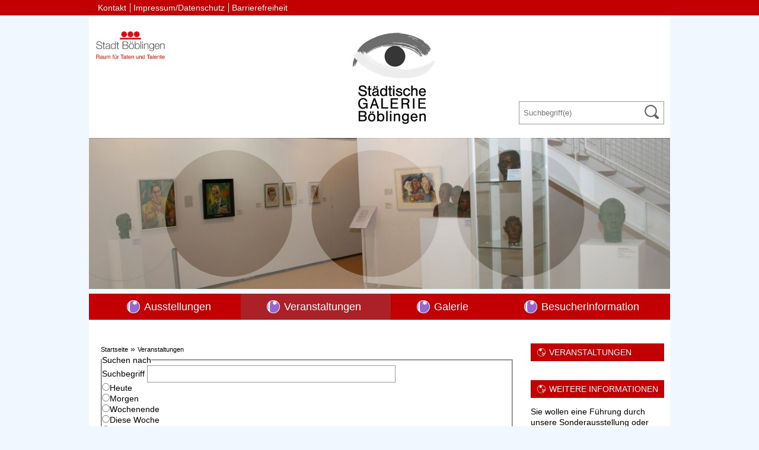

--- FILE ---
content_type: text/html;charset=UTF-8
request_url: https://staedtischegalerie.boeblingen.de/site/Boeblingen-Staedt-Galerie/node/12497887/zmdetail_523242004753/ArtAperitif.html?zm.sid=zmwo3np3gn43&nodeID=523242004753
body_size: 7845
content:
<!DOCTYPE HTML>
<html lang="de" dir="ltr">
<head>
<meta charset="UTF-8">
<meta name="viewport" content="width=device-width, initial-scale=1.0, user-scalable=no, minimum-scale=1.0">
<meta name="generator" content="dvv-Mastertemplates 24.2.0.1-RELEASE">
<meta name="og:title" content="Veranstaltungen">
<meta name="og:type" content="website">
<meta name="og:locale" content="de">
<meta name="og:url" content="https://staedtischegalerie.boeblingen.de/start/veranstaltungen.html">
<meta name="robots" content="index, follow, noarchive, noimageindex">
<title>Veranstaltungen</title>
<link rel="shortcut icon" href="/site/Boeblingen-Staedt-Galerie/resourceCached/24.2.0/img/favicon.ico">
<link href="/common/js/jQuery/jquery-ui-themes/1.13.2/base/jquery-ui.min.css" rel="stylesheet" type="text/css">
<link href="/site/Boeblingen-Staedt-Galerie/resourceCached/24.2.0/css/master.css" rel="stylesheet" type="text/css">
<link href="/site/Boeblingen-Staedt-Galerie/resourceCached/24.2.0/css/custom.css" rel="stylesheet" type="text/css">
<link href="/site/Boeblingen-Staedt-Galerie/resourceCached/24.2.0/css/BKmuseum.css" rel="stylesheet" type="text/css">
<link href="/site/Boeblingen-Staedt-Galerie/resourceCached/24.2.0/css/zm-custom.css" rel="stylesheet" type="text/css">
<link href="/common/js/calendar/calendar-dvv.css" rel="stylesheet" type="text/css">
<script language="JavaScript" type="text/javascript">
	serverTime = new Date(1768726965942);
</script>
<link href='https://fonts.googleapis.com/css?family=Roboto+Condensed' rel='stylesheet' type='text/css'>
<link href='https://fonts.googleapis.com/css?family=Roboto:400,500italic' rel='stylesheet' type='text/css'>
<script src="/common/js/jQuery/3.6.4/jquery.min.js"></script>
<script src="/common/js/jQuery/jquery-ui/1.13.2_k1/jquery-ui.min.js"></script>
<script src="/common/js/jQuery/jquery-ui/1.13.2_k1/i18n/jquery.ui.datepicker-de.js"></script>
<script src="/site/Boeblingen-Staedt-Galerie/data/12497887/script/calJQ.js"></script>
<script src="/common/js/calendar/calendar_stripped.js"></script>
<script src="/common/js/calendar/lang/calendar-de.js"></script>
<script src="/site/Boeblingen-Staedt-Galerie/data/12497887/script/cal.js"></script>
<script src="/common/js/calendar/calendar-setup_stripped.js"></script>
<script src="/site/Boeblingen-Staedt-Galerie/resourceCached/24.2.0/mergedScript_de.js"></script>
<script src="/site/Boeblingen-Staedt-Galerie/resourceCached/24.2.0/js/app.js"></script>
<script src="/site/Boeblingen-Staedt-Galerie/resourceCached/24.2.0/js/jquery.flexnav.js"></script>
<script defer src="/site/Boeblingen-Staedt-Galerie/resourceCached/24.2.0/search-autocomplete/autocomplete.js"></script>
<script>
jQuery.noConflict();
function replMail(href)
{
  if (typeof href == "undefined") {return "";}
  var atSign = "[klammerAffe]";
  href = href.replace(atSign, "@");
  return href;
}
jQuery(document).ready(function(){
  jQuery("a.mailLink,a.email").each(function(){
    var a = jQuery(this);
    a.attr({href:replMail(a.attr('href'))});
    a.html(replMail(a.html()));
  });
});
jQuery(function () {
    jQuery('.pbsearch-autocomplete').pbsearch_autocomplete({
        url: '/site/Boeblingen-Staedt-Galerie/search-autocomplete/12497887/index.html',
        delay: 300,
        maxTerms: 5,
        minLength: 3,
        rows: 20,
        avoidParallelRequests: true
    });
});
 function  resetzeitaum(){
document.getElementById("zeitraum1").checked = false;
document.getElementById("zeitraum2").checked = false;
document.getElementById("zeitraum3").checked = false;
document.getElementById("zeitraum4").checked = false;
document.getElementById("zeitraum5").checked = false;
document.getElementById("zeitraum6").checked = false;
document.getElementById("zeitraum7").checked = false;}
// - - - - - - - - - - - - - - - - - - - - - - - - - - - - - - - - - - - - - -
function strToDate(dateStr, format)
{
  if (dateStr == null) {return Number.NaN;}
  var reg1, reg2, data, timeStr, mm, dd, yy, parts, hh = 0, mn = 0, ss = 0, timeData, dt;
  data = dateStr.split(/ /);
  dateStr = data[0];
  timeStr = data[1];
  dateStr = dateStr.replace(/\//g, ".");
  if (dateStr.indexOf("-") == 4)
  { // must be ISO-Format
    dateStr = dateStr.replace(/-/g, ".");
    format = "YMD";
  }
  if (format == null)
  {
    format = "DMY";
  }
  format = format.toUpperCase();
  if (format.length != 3) { format = "DMY"; }
  if ( (format.indexOf("M") == -1) || (format.indexOf("D") == -1) || (format.indexOf("Y") == -1) ) { format = "DMY"; }
  if (format.substring(0, 1) == "Y")
  { // If the year is first
    reg1 = /^\d{2}(\-|\/|\.)\d{1,2}\1\d{1,2}$/;
    reg2 = /^\d{4}(\-|\/|\.)\d{1,2}\1\d{1,2}$/;
  }
  else if (format.substring(1, 2) == "Y")
  { // If the year is second
    reg1 = /^\d{1,2}(\-|\/|\.)\d{2}\1\d{1,2}$/;
    reg2 = /^\d{1,2}(\-|\/|\.)\d{4}\1\d{1,2}$/;
  }
  else
  { // The year must be third
    reg1 = /^\d{1,2}(\-|\/|\.)\d{1,2}\1\d{2}$/;
    reg2 = /^\d{1,2}(\-|\/|\.)\d{1,2}\1\d{4}$/;
  }
  // If it doesn't conform to the right format (with either a 2 digit year or 4 digit year), fail
  if ( (!reg1.test(dateStr)) && (!reg2.test(dateStr)) ) { return Number.NaN; }
  parts = dateStr.split(RegExp.$1); // Split into 3 parts based on what the divider was
  // Check to see if the 3 parts end up making a valid date
  if (format.substring(0, 1) == "M") { mm = parts[0]; } else if (format.substring(1, 2) == "M") { mm = parts[1]; } else { mm = parts[2]; }
  if (format.substring(0, 1) == "D") { dd = parts[0]; } else if (format.substring(1, 2) == "D") { dd = parts[1]; } else { dd = parts[2]; }
  if (format.substring(0, 1) == "Y") { yy = parts[0]; } else if (format.substring(1, 2) == "Y") { yy = parts[1]; } else { yy = parts[2]; }
  if (parseFloat(yy) <= 50) { yy = (parseFloat(yy) + 2000).toString(); }
  if (parseFloat(yy) <= 99) { yy = (parseFloat(yy) + 1900).toString(); }
  if (timeStr)
  {
    timeStr += ":0:0:0";
    timeData = timeStr.split(/:/);
    hh = timeData[0];
    mn = timeData[1];
    ss = timeData[2];
  }
  dt = new Date(parseFloat(yy), parseFloat(mm)-1, parseFloat(dd), parseFloat(hh), parseFloat(mn), parseFloat(ss), 0);
  if (parseFloat(dd) != dt.getDate()) { return Number.NaN; }
  if (parseFloat(mm)-1 != dt.getMonth()) { return Number.NaN; }
  return dt;
}
// - - - - - - - - - - - - - - - - - - - - - - - - - - - - - - - - - - - - - -
// Wandelt Datums-Zeichenkette in einen Long-Wert
function dateStringToLong(dateTimeStr, format)
{
  var d = strToDate(dateTimeStr, format);
  if (isNaN(d))
  {
    return 0;
  }
  return d.getTime();
}

// - - - - - - - - - - - - - - - - - - - - - - - - - - - - - - - - - - - - - -
// Wandelt Long-Wert in eine Datums-Zeichenkette
function longToDateString(longDate)
{
  var d,dd,mm,yy;
  d = new Date(Number(longDate));
  dd = ""+d.getDate();
  mm = ""+(d.getMonth()+1);
  yy = ""+d.getYear();
  if (dd.length < 2) {dd = "0" + (dd);}
  if (mm.length < 2) {mm = "0" + (mm);}
  if (parseFloat(yy) <=  50) { yy = (parseFloat(yy) + 2000).toString(); }
  if (parseFloat(yy) <= 150) { yy = (parseFloat(yy) + 1900).toString(); }

  return dd + "." + mm + "." + yy;
}
// - - - - - - - - - - - - - - - - - - - - - - - - - - - - - - - - - - - - - -
// Wandelt Long-Wert in eine Datums-Zeit-Zeichenkette
function longToDateTimeString(longDate)
{
  var d,dd,mm,yy,hh,nn;
  d = new Date(Number(longDate));
  dd = ""+d.getDate();
  mm = ""+(d.getMonth()+1);
  yy = ""+d.getYear();
  hh = ""+d.getHours();
  nn = ""+d.getMinutes();
  if (dd.length < 2) {dd = "0" + (dd);}
  if (mm.length < 2) {mm = "0" + (mm);}
  if (hh.length < 2) {hh = "0" + (hh);}
  if (nn.length < 2) {nn = "0" + (nn);}
  if (parseFloat(yy) <=  50) { yy = (parseFloat(yy) + 2000).toString(); }
  if (parseFloat(yy) <= 150) { yy = (parseFloat(yy) + 1900).toString(); }

  return dd + "." + mm + "." + yy + " " + hh + ":" + nn;
}
function optimizedDate(dateStr, twoDigits, keepEmpty)
{ // Eingabeformat immer DMY
  // Parameter twoDigits (default: true): bestimmt, ob zweistelliger Tag/Monat im Ergebnis.
  // Parameter keepEmpty (default: true): bestimmt, ob leere Felder leer bleiben. false setzt ggf. Tagesdatum.
  if (typeof twoDigits == "undefined") {twoDigits = true;}
  if (typeof keepEmpty == "undefined") {keepEmpty = true;}

  if ((dateStr == "") && (keepEmpty)) { return ""; }
  var d = new Date();
  var reg = /(\W)/
  reg.test(dateStr);
  var separator = (RegExp.$1 == "") ? "." : RegExp.$1;
  var parts = dateStr.split(separator);
  if (isNaN(parts[0]) || parts[0] == "")
  {
    parts[0] = d.getDate();
  }
  if (parts[0] > 31)
  {
    parts[0] = 31;
  }
  if (parts[0] < 1)
  {
    parts[0] = 1;
  }
  if (isNaN(parts[1]))
  {
    parts[1] = d.getMonth() + 1;
  }
  if (parts[1] > 12)
  {
    parts[1] = 12;
  }
  if (parts[1] < 1)
  {
    parts[1] = 1;
  }
  if (isNaN(parts[2]))
  {
    parts[2] = d.getYear();
  }
  if (parts[2] < 1)
  {
    parts[2] = d.getYear();
  }
  var dd = ""+parts[0];
  var mm = ""+parts[1];
  var yy = ""+parts[2];
  if (twoDigits)
  {
    if (dd.length < 2) {dd = "0" + (dd);}
    if (mm.length < 2) {mm = "0" + (mm);}
  }
  if (parseFloat(yy) <=  50) { yy = (parseFloat(yy) + 2000).toString(); }
  if (parseFloat(yy) <= 150) { yy = (parseFloat(yy) + 1900).toString(); }

  return dd + "." + mm + "." + yy;
}
function isValidNumber(number)
{
  var numStr = number.replace(/[.]/g,"");  // Eliminieren der deutschen Tausender-Punkte
  var reFloatF1 = /(^-?\d\d*\,\d*$)|(^-?\d\d*$)|(^-?\,\d\d*$)/;
  return (reFloatF1.test (numStr));
}
function reportFailedPlausi(field, message)
{
  try
  {
    field.focus();
  }
  catch (e) {}
  alert(message);
  return false;
}
function isValidDate(dateStr, format)
{
  return ! isNaN(strToDate(dateStr, format));
}
function optimizeDate(obj, twoDigits, keepEmpty)
{
  obj.value = optimizedDate(obj.value, twoDigits, keepEmpty);
}
function checkNumberField(field, message, keepEmpty, minValue, maxValue)
{
  if (typeof field == "undefined")
  {
      alert("Script-Fehler:\nUnbekanntes Feld als Parameter angegeben.\n\nDer Plausi-Text wäre gewesen:\n" + message);
    return false;
  }

  var numStr = field.value;
  var checkResult = false;
  if (isValidNumber(numStr))
  {
    checkResult = true;
  }
  if (typeof keepEmpty == "undefined") {keepEmpty = true;}
  if ((numStr == "") && (keepEmpty)) { return true; }

  if (typeof minValue != "undefined")
  {
    if (numStr < minValue)
    {
      if (typeof maxValue != "undefined")
      {
        if (minValue == maxValue)
        {
          message = "Der Wert muss "+ minValue +" sein.";
        }
        else
        {
            message = "Der Wert muss mindestens " + minValue + " und höchstens " + maxValue + " sein.";
        }
      }
      else
      {
        message = "Der Wert muss mindestens "+ minValue +" sein.";
      }
      checkResult = false;
    }
  }
  if (checkResult && typeof maxValue != "undefined")
  {
    if (numStr > maxValue)
    {
      if (typeof minValue != "undefined")
      {
        if (minValue == maxValue)
        {
          message = "Der Wert muss "+ minValue +" sein.";
        }
        else
        {
            message = "Der Wert muss mindestens " + minValue + " und höchstens " + maxValue + " sein.";
        }
      }
      else
      {
          message = "Der Wert darf höchstens " + maxValue + " sein.";
      }
      checkResult = false;
    }
  }


  if (checkResult)
  {
    return true;
  }

  field.focus();
  alert(message);
  return false;
}
function checkStringField(field, message)
{
  if (typeof field == "undefined")
  {
      alert("Script-Fehler:\nUnbekanntes Feld als Parameter angegeben.\n\nDer Plausi-Text wäre gewesen:\n" + message);
    return false;
  }

  var fieldStr = field.value;
  if (fieldStr != "")
  {
    return true;
  }
  return reportFailedPlausi(field, message);
}
function checkDateField(field, message, keepEmpty)
{
  if (typeof field == "undefined")
  {
      alert("Script-Fehler:\nUnbekanntes Feld als Parameter angegeben.\n\nDer Plausi-Text wäre gewesen:\n" + message);
    return false;
  }

  if (isValidDate(field.value))
  {
    return true;
  }
  if (typeof keepEmpty == "undefined") {keepEmpty = true;}
  var dateStr = field.value;
  if ((dateStr === "") && (keepEmpty)) { return true; }

  return reportFailedPlausi(field, message);
}

function DateSelected(date_from, date_to){
 var von=  optimizedDate(date_from, true, true);
 var bis=  optimizedDate(date_to, true, true);
document.getElementById("xvon").value=von;
document.getElementById("xbis").value=bis;
}
jQuery(function(){ var dates = jQuery( '#xvon, #xbis').datepicker({ regional: ['de'],      altFormat: 'dd.mm.yy' ,   dateFormat: 'dd.mm.yy' ,   autoSize: true ,  defaultDate: '+1d'  , changeMonth: true,  changeYear: true, yearRange: '-1:+5'  ,    onSelect: function( selectedDate ) { 				var option = this.id == 'xvon' ? 'minDate' : 'maxDate', 					instance = jQuery( this ).data( 'datepicker' ), 					date = jQuery.datepicker.parseDate( 						instance.settings.dateFormat || 						jQuery.datepicker._defaults.dateFormat, 						selectedDate, instance.settings ); 				dates.not( this ).datepicker( 'option', option, date ); 			}  });});
</script>
</head>
<body id="node12497887" class="knot_12497887 zmview body_node">
	<div class="page_margins">
		<div class="page">
			<header id="header">
                <div class="ym-wrapper">
					<!-- top-custom.vm start -->
<div id="topnav-bar" class="wide">
	<div class="ym-g100 centrifier">
		<nav id="topnav">
			<ul class="ym-skiplinks">
				<li><a class="ym-skip" href="#navigation">Gehe zum Navigationsbereich</a></li>
				<li><a class="ym-skip" href="#content">Gehe zum Inhalt</a></li>
			</ul>
			<ul class="Links">
				<li>
					<a href="/site/Boeblingen-Staedt-Galerie/node/12498279/index.html">Kontakt</a>
				</li>
				<li>
					<a href="/site/Boeblingen-Staedt-Galerie/node/12509497/index.html">Impressum/Datenschutz</a>
				</li>
				<li>
					<a href="/site/Boeblingen-Staedt-Galerie/node/17362021/index.html">Barrierefreiheit</a>
				</li>
				<li>

				</li>
                            </ul>

		</nav>
	</div>
</div>
<div  id="mitte-bar" class="narrow">
	<div class="ym-g100 centrifier">
		<div class="logo ym-gl">
			<a href="http://www.boeblingen.de" class="logoBB"><img src="/site/Boeblingen-Staedt-Galerie/resourceCached/24.2.0/img/Logo.gif" alt="Stadt B&ouml;blingen"></a>
			<a href="/start.html" class="logoLink"><img src="/site/Boeblingen-Staedt-Galerie/resourceCached/24.2.0/img/logoSG.jpg" alt="Startseite"></a>
		</div>
		<div class="rechts ym-gr">
			<div class="sprachen">
				<a aria-current="page" class="current" href="/start/veranstaltungen.html"><img alt="Deutsch" class="lang" src="/site/Boeblingen-Staedt-Galerie/resourceCached/24.2.0/img/flaggen/de.png"></a>
		    </div>
			<div class="suche">




             <div id="quicksearch" class="quicksearchdiv">
        <form action="/site/Boeblingen-Staedt-Galerie/search/12497557/index.html" class="quicksearch noprint"
          role="search" method="GET">


                <input type="hidden" name="quicksearch" value="true">
        <label for="qs_query">Suchbegriff</label>
        <span class="nowrap">
            <input name="query" id="qs_query" class="quicksearchtext pbsearch-autocomplete"
                                   placeholder="Suchbegriff(e)" type="search"
>
            <input class="quicksearchimg" type="image" src="/site/Boeblingen-Staedt-Galerie/resourceCached/24.2.0/img/links/button-search.png"
                   alt="OK">
        </span>
    </form>
</div>
			</div>
		</div>
	</div>
</div>
  	<div id="top-slot" class="narrow">
		<div class="ym-g100 centrifier">
			<a id="anker12509485"></a><div class="composedcontent-boeblingen-standardseite block_12509485" id="cc_12509485"><figure class="basecontent-image image" id="anker12509486"><div class='image-inner' id='img_12509486'><img alt="" src="/site/Boeblingen-Staedt-Galerie/get/params_E-455162810/12509486/galerie3-schmal.jpg"></div></figure>
</div>
			<div id="home-schatten">
				<img src="/site/Boeblingen-Staedt-Galerie/resourceCached/24.2.0/img/header_home.png" alt="">
			</div>
			<div id="detail-schatten">
				<img src="/site/Boeblingen-Staedt-Galerie/resourceCached/24.2.0/img/header_detail.png" alt="">
			</div>
		</div>
  	</div>
<div  id="untennav-bar" class="narrow">
	<nav id="nav" class="ym-gr">
		<a id="navigation"></a>
		<div class="hauptnavi desktop">
			<ul class="ym-vlist nav_12497557 ebene1">
 <li class="nav_12497567 ebene1 hasChild child_1"><a href="/start/ausstellungen.html">Ausstellungen</a></li>
 <li class="nav_12497887 ebene1 current child_2"><a aria-current="page" class="active" href="/start/veranstaltungen.html">Veranstaltungen</a></li>
 <li class="nav_12498019 ebene1 hasChild child_3"><a href="/start/galerie.html">Galerie</a></li>
 <li class="nav_12498175 ebene1 hasChild child_4"><a href="/start/besucherinformation.html">Besucherinformation</a></li>
</ul>
		</div>
		<div class="hauptnavi mobil">
			<div class="flyerNav">
				<a href="#" class="menu-button">Navigation</a>
				<ul class="flexnav nav_12497557 ebene1">
 <li class="nav_12497567 ebene1 hasChild child_1"><a href="/start/ausstellungen.html">Ausstellungen</a>
  <ul class="nav_12497567 ebene2">
   <li class="nav_12497621 ebene2 hasChild child_1"><a href="/start/ausstellungen/Daueraustellung.html">Dauerausstellung</a>
    <ul class="nav_12497621 ebene3">
     <li class="nav_23748381 ebene3 child_1"><a href="/start/ausstellungen/neuzugaenge.html">Neuzugänge</a></li>
    </ul></li>
   <li class="nav_12497594 ebene2 child_2"><a href="/start/ausstellungen/wechselausstellung.html">Wechselausstellung</a></li>
   <li class="nav_21247304 ebene2 hasChild child_3"><a href="/start/ausstellungen/street+art_+kunst+am+_strassenrand_.html">Street Art: Kunst am "Straßenrand"</a>
    <ul class="nav_21247304 ebene3">
     <li class="nav_21247330 ebene3 child_2"><a href="/start/ausstellungen/art-o-mat+bb.html">ART-O-MAT BB</a></li>
     <li class="nav_21247363 ebene3 child_2"><a href="/start/ausstellungen/street+art-gallery+_walls+of+fame_.html">Street Art-Gallery "Walls of Fame"</a></li>
    </ul></li>
   <li class="nav_21565423 ebene2 child_4"><a href="/start/ausstellungen/archivausstellung+no_+2.html">Archivausstellung No. 2</a></li>
   <li class="nav_12497832 ebene2 child_5"><a href="/start/ausstellungen/ausstellungsarchiv.html">Ausstellungsarchiv</a></li>
   <li class="nav_20610662 ebene2 child_6"><a href="/start/ausstellungen/publikationen_ausstellungskataloge.html">Publikationen/Ausstellungskataloge</a></li>
   <li class="nav_12497860 ebene2 child_7"><a href="/start/ausstellungen/land+kauft+werk+an.html">Land kauft Werk an</a></li>
   <li class="nav_12497788 ebene2 child_8"><a href="/start/ausstellungen/kunst+im+oeffentlichen+raum.html">Kunst im öffentlichen Raum</a></li>
   <li class="nav_12497673 ebene2 child_9"><a href="/start/ausstellungen/villa+steisslinger.html">Villa Steisslinger</a></li>
  </ul></li>
 <li class="nav_12497887 ebene1 current child_2"><a aria-current="page" class="active" href="/start/veranstaltungen.html">Veranstaltungen</a></li>
 <li class="nav_12498019 ebene1 hasChild child_3"><a href="/start/galerie.html">Galerie</a>
  <ul class="nav_12498019 ebene2">
   <li class="nav_12498045 ebene2 child_10"><a href="/start/galerie/galeriearbeit.html">Galeriearbeit</a></li>
   <li class="nav_12498071 ebene2 child_2"><a href="/start/galerie/architektur.html">Architektur</a></li>
   <li class="nav_12498097 ebene2 child_3"><a href="/start/galerie/sammlungsprofil.html">Sammlungsprofil</a></li>
   <li class="nav_12498149 ebene2 child_4"><a href="/start/galerie/freunde+und+foerderer.html">Freunde und Förderer</a></li>
   <li class="nav_17927169 ebene2 child_5"><a href="/start/galerie/kunst+in+kuerze.html">Kunst in Kürze</a></li>
  </ul></li>
 <li class="nav_12498175 ebene1 hasChild child_4"><a href="/start/besucherinformation.html">Besucherinformation</a>
  <ul class="nav_12498175 ebene2">
   <li class="nav_12498201 ebene2 child_6"><a href="/start/besucherinformation/oeffnungszeiten.html">Öffnungszeiten</a></li>
   <li class="nav_12498227 ebene2 child_2"><a href="/start/besucherinformation/eintrittspreise.html">Eintrittspreise</a></li>
   <li class="nav_12498253 ebene2 child_3"><a href="/start/besucherinformation/anfahrt.html">Anfahrt </a></li>
   <li class="nav_13697460 ebene2 child_4"><a href="/start/besucherinformation/barrierefreiheit.html">Barrierefreiheit</a></li>
   <li class="nav_12498279 ebene2 child_5"><a href="/start/besucherinformation/kontakt.html">Kontakt</a></li>
   <li class="nav_12498305 ebene2 child_6"><a href="/start/besucherinformation/kultur+aktuell.html">Kultur aktuell</a></li>
  </ul></li>
</ul>
			 </div>
		</div>
	</nav>
</div>
<!-- top-custom.vm end -->
				</div>
            </header>
			<div id="main">
				<div id="ym-col2" class="">
					<div id="col2_content" class="clearfix">
						<!-- content-custom.vm start -->
<div class="wayhome noprint">
  <span class="wayhome">
<span class="nav_12497557"><a href="/start.html">Startseite</a></span>
 &raquo; <span class="nav_12497887 current"><a aria-current="page" class="active" href="/start/veranstaltungen.html">Veranstaltungen</a></span>
</span>
</div>
<a id="pageTop"></a>
<section id="content">

    <!-- url_module = /zusatzmodule/zmcontent.vm -->
<div class="Ver">
            <div class="nodata">
                            <!-- zusatzmodule\zmsucheint.vm -->
    <div class="zmsuchecontent">
        <form action="/site/Boeblingen-Staedt-Galerie/node/12497887/query/ArtAperitif.html" method="post" id="zmf">
            <fieldset>
                <legend>Suchen nach</legend>

                <!-- suchbegriff.vm -->
<div class="zmVolltextSuche" id="zmvs">
<label for="q" >Suchbegriff</label>
<div class="feld" style="display:inline">
<input id="q" maxlength="100" name="q" size="50" type="text">
</div><br class="zmClear">
</div>
                <!-- suchzeitraum.vm -->
<div class="zeitraum" id="zeitid">
<div class="element">
<div class="zeitraumitem">
<label for="zeitraum1"><input id="zeitraum1" name="zeitraum" onclick='DateSelected("18.01.2026","18.01.2026")' type="radio" value="TODAY">Heute</label></div>
<div class="zeitraumitem">
<label for="zeitraum2"><input id="zeitraum2" name="zeitraum" onclick='DateSelected("19.01.2026","19.01.2026")' type="radio" value="TOMORROW">Morgen</label></div>
<div class="zeitraumitem">
<label for="zeitraum3"><input id="zeitraum3" name="zeitraum" onclick='DateSelected("18.01.2026","18.01.2026")' type="radio" value="WEEKEND">Wochenende</label></div>
<div class="zeitraumitem">
<label for="zeitraum4"><input id="zeitraum4" name="zeitraum" onclick='DateSelected("18.01.2026","18.01.2026")' type="radio" value="w">Diese Woche</label></div>
<div class="zeitraumitem">
<label for="zeitraum5"><input id="zeitraum5" name="zeitraum" onclick='DateSelected("18.01.2026","01.02.2026")' type="radio" value="D$14">Zwei Wochen</label></div>
<div class="zeitraumitem">
<label for="zeitraum6"><input id="zeitraum6" name="zeitraum" onclick='DateSelected("18.01.2026","18.04.2026")' type="radio" value="M$3">Drei Monate</label></div>
<div class="zeitraumitem">
<label for="zeitraum7"><input id="zeitraum7" name="zeitraum" onclick='DateSelected("18.01.2026","18.01.2028")' type="radio" value="Y$2">Zwei Jahre</label></div>
</div>
<div class="vonbis" style="display:inline">
<div class="von">
<label for="xvon">Von</label>
<div class="feld"><input id="xvon" name="q.z.von" title="Format: TT.MM.JJJJ" type="text">
<noscript>Format: TT.MM.JJJJ
</noscript></div>
</div>
<div class="bis">
<label for="xbis">Bis</label>
<div class="feld"><input id="xbis" name="q.z.bis" title="Format: TT.MM.JJJJ" type="text">
<noscript>Format: TT.MM.JJJJ
</noscript></div>
</div>
</div><br class="zmClear">
</div>
                <!-- suchkattree.vm -->
<div class="ym-fbox-check" id="kategorieid">
<div class="feld" id="feldkategorieid">
<ul id="ulkategorieid" class="zmVkat">
<li id="kat866604" class="katlevel1 odd">
<label for="q.kat.id.866604"><input id="q.kat.id.866604" name="q.kat.id" type="checkbox" value="866604"><a class="zmelementlink" href="/site/Boeblingen-Staedt-Galerie/node/12497887/zmkat_866604/index.html" title="Suchen nach Aktivitäten">Aktivitäten</a></label></li>
<li id="kat866601" class="katlevel1 even">
<label for="q.kat.id.866601"><input id="q.kat.id.866601" name="q.kat.id" type="checkbox" value="866601"><a class="zmelementlink" href="/site/Boeblingen-Staedt-Galerie/node/12497887/zmkat_Familie/index.html" title="Suchen nach Familie">Familie</a></label><ul class="katLevel2">
<li id="kat866655" class="katlevel2 odd">
<label for="q.kat.id.866655"><input id="q.kat.id.866655" name="q.kat.id" type="checkbox" value="866655"><a class="zmelementlink" href="/site/Boeblingen-Staedt-Galerie/node/12497887/zmkat_Jugendliche/index.html" title="Suchen nach Jugendliche">Jugendliche</a></label></li>
<li id="kat428100" class="katlevel2 even">
<label for="q.kat.id.428100"><input id="q.kat.id.428100" name="q.kat.id" type="checkbox" value="428100"><a class="zmelementlink" href="/site/Boeblingen-Staedt-Galerie/node/12497887/zmkat_Kinder/index.html" title="Suchen nach Kinder">Kinder</a></label></li></ul>
</li>
<li id="kat67002" class="katlevel1 odd">
<label for="q.kat.id.67002"><input id="q.kat.id.67002" name="q.kat.id" type="checkbox" value="67002"><a class="zmelementlink" href="/site/Boeblingen-Staedt-Galerie/node/12497887/zmkat_Kultur/index.html" title="Suchen nach Kultur">Kultur</a></label><ul class="katLevel2">
<li id="kat870951" class="katlevel2 odd">
<label for="q.kat.id.870951"><input id="q.kat.id.870951" name="q.kat.id" type="checkbox" value="870951"><a class="zmelementlink" href="/site/Boeblingen-Staedt-Galerie/node/12497887/zmkat_870951/index.html" title="Suchen nach Führung/Stadtführung">Führung/Stadtführung</a></label></li>
<li id="kat67007" class="katlevel2 even">
<label for="q.kat.id.67007"><input id="q.kat.id.67007" name="q.kat.id" type="checkbox" value="67007"><a class="zmelementlink" href="/site/Boeblingen-Staedt-Galerie/node/12497887/zmkat_67007/index.html" title="Suchen nach Kunst/Ausstellung">Kunst/Ausstellung</a></label></li></ul>
</li>
<li id="kat866602" class="katlevel1 odd">
<label for="q.kat.id.866602"><input id="q.kat.id.866602" name="q.kat.id" type="checkbox" value="866602"><a class="zmelementlink" href="/site/Boeblingen-Staedt-Galerie/node/12497887/zmkat_Sonstiges/index.html" title="Suchen nach Sonstiges">Sonstiges</a></label><ul class="katLevel2">
<li id="kat914400" class="katlevel2 odd">
<label for="q.kat.id.914400"><input id="q.kat.id.914400" name="q.kat.id" type="checkbox" value="914400"><a class="zmelementlink" href="/site/Boeblingen-Staedt-Galerie/node/12497887/zmkat_Kulinarik/index.html" title="Suchen nach Kulinarik">Kulinarik</a></label></li></ul></li></ul>
</div>
</div>
                <!-- suchelement.vm -->
<div class="zmElement ym-fbox-select" id="zmelement4">
<label for="q.ort.id" >Veranstaltungsort</label>
<div class="feld">
<select id="q.ort.id" name="q.ort.id"><option SELECTED value="-1">Alle</option>
<option value="203550">Städtische Galerie Böblingen</option>
</select>
</div>
</div>
                <!-- suchelement.vm -->
<div class="zmElement ym-fbox-select" id="zmelement3">
<label for="q.vr.id" >Veranstalter</label>
<div class="feld">
<select id="q.vr.id" name="q.vr.id"><option SELECTED value="-1">Alle</option>
<option value="472793602">Stadt Böblingen, Amt für Kultur / Städtische Galerie</option>
<option value="252782251">Stadt Böblingen, Amt für Kultur / Veranstaltungen, Museen und Archiv</option>
</select>
</div>
</div>
                <!-- suchelement.vm -->
<div class="zmElement ym-fbox-select" id="zmelement1">
<label for="q.sammelbegrif.id" >Sammelbegriff</label>
<div class="feld">
<select id="q.sammelbegrif.id" name="q.sammelbegrif.id"><option SELECTED value="-1">Alle</option>
<option value="11861750">500 Jahre Bauernkrieg Böblingen</option>
</select>
</div>
</div>
                <!-- suchbutton.vm -->
<div class="zmSuchButton">
<input class="zmsuchbutton" type="submit" id="zmsb1" value="Suchen" name="zmsbtn" title="Suchen">
</div>
            </fieldset>

        </form>
    </div>
                        <!-- zusatzmodule\zmkeinedaten.vm -->
<div>
<h2>
    Keine Daten vorhanden
</h2>
</div>
<div class="zmNAV">
</div>
            <div>
            </div>
        </div>
    </div>
</section>
<footer id="contentFooter" class="noprint">
<!-- footer-custom.vm start -->
<!-- footer.vm end -->
</footer>
<!-- content-custom.vm end -->
					</div>
				</div>
				<div id="ym-col3">
					<div id="col3_content" class="clearfix">
<nav class="nav-outer">

   <h2 class="rubrikpage"><a aria-current="page" class="current" href="/site/Boeblingen-Staedt-Galerie/node/12497887/index.html">Veranstaltungen</a> </h2>
<div class="ym-vlist ym-noprint">
</div>
</nav>

													<h2 class="info">Weitere Informationen</h2>
<section id="service">
<a id="anker12497891"></a><div class="composedcontent-boeblingen-standardseite block_12497891" id="cc_12497891"><a id="anker13831058"></a>
  <div class="composedcontent-boeblingen-zeile subcolumns linearize-level-2" id="row_13831058">
    <div id="id13831059" class="ym-g100">
      <div class="subcl"><a id="anker13831059"></a>
        <div class="composedcontent-boeblingen-box boxborder block_13831059" id="cc_13831059">
          <div id="boxid13831060" class="boxChild">
            <p class="basecontent-line-break-text" id="anker13831060">Sie wollen eine Führung durch unsere Sonderausstellung oder unsere Dauerausstellung? Wir bieten für Gruppen und Schulklassen individuelle Führungen an. Bitte richten Sie Ihre Anfrage an unsere Galerieleitung. Gerne werden wir für Sie ein Angebot nach Ihren Vorstellungen ausarbeiten.<br><br>Ihre Anfrage richten Sie bitte an:<br><br>Corinna Steimel<br>Galerieleitung Städtische Galerie Böblingen<br>E-Mail: <a class="mailLink neuFensterLink" href='mailto:steimel[klammerAffe]boeblingen.de' rel="nofollow" target="_blank" title="E-Mail Steimel">steimel@boeblingen.de</a><br>Telefon: 0 70 31/6 69-16 81<br><br></p>

          </div>
        </div>
      </div>
    </div>
  </div>
</div>
</section>

											</div>
				</div>
			</div>
			<div id="footer">
				<div id="footer_content">
					<!-- bottom-custom.vm start -->
<div id="bottomnav" class="narrow">
	<div id="navi-button" class="centrifier">
		<button class="navi-button">Navigation</button>
	</div>
	<div id="sitemap">
		<ul class="sList sitemap">
 <li><a href="/start/ausstellungen.html">Ausstellungen</a>
  <ul>
   <li><a href="/start/ausstellungen/Daueraustellung.html">Dauerausstellung</a></li>
   <li><a href="/start/ausstellungen/wechselausstellung.html">Wechselausstellung</a></li>
   <li><a href="/start/ausstellungen/street+art_+kunst+am+_strassenrand_.html">Street Art: Kunst am "Straßenrand"</a></li>
   <li><a href="/start/ausstellungen/archivausstellung+no_+2.html">Archivausstellung No. 2</a></li>
   <li><a href="/start/ausstellungen/ausstellungsarchiv.html">Ausstellungsarchiv</a></li>
   <li><a href="/start/ausstellungen/publikationen_ausstellungskataloge.html">Publikationen/Ausstellungskataloge</a></li>
   <li><a href="/start/ausstellungen/land+kauft+werk+an.html">Land kauft Werk an</a></li>
   <li><a href="/start/ausstellungen/kunst+im+oeffentlichen+raum.html">Kunst im öffentlichen Raum</a></li>
   <li><a href="/start/ausstellungen/villa+steisslinger.html">Villa Steisslinger</a></li>
  </ul></li>
 <li class="current"><a aria-current="page" class="active" href="/start/veranstaltungen.html">Veranstaltungen</a></li>
 <li><a href="/start/galerie.html">Galerie</a>
  <ul>
   <li><a href="/start/galerie/galeriearbeit.html">Galeriearbeit</a></li>
   <li><a href="/start/galerie/architektur.html">Architektur</a></li>
   <li><a href="/start/galerie/sammlungsprofil.html">Sammlungsprofil</a></li>
   <li><a href="/start/galerie/freunde+und+foerderer.html">Freunde und Förderer</a></li>
   <li><a href="/start/galerie/kunst+in+kuerze.html">Kunst in Kürze</a></li>
  </ul></li>
 <li><a href="/start/besucherinformation.html">Besucherinformation</a>
  <ul>
   <li><a href="/start/besucherinformation/oeffnungszeiten.html">Öffnungszeiten</a></li>
   <li><a href="/start/besucherinformation/eintrittspreise.html">Eintrittspreise</a></li>
   <li><a href="/start/besucherinformation/anfahrt.html">Anfahrt </a></li>
   <li><a href="/start/besucherinformation/barrierefreiheit.html">Barrierefreiheit</a></li>
   <li><a href="/start/besucherinformation/kontakt.html">Kontakt</a></li>
   <li><a href="/start/besucherinformation/kultur+aktuell.html">Kultur aktuell</a></li>
  </ul></li>
</ul>
	</div>
</div>
<div id="bottomnav-unten" class="narrow">
	<div class="ym-g100 centrifier">
		<div class="Links left">
			<div class="copyright">
				&copy; Stadt B&ouml;blingen
			</div>
		</div>
		<ul class="Links right">
			<li>
				<a href="/site/Boeblingen-Staedt-Galerie/node/12498279/index.html">Kontakt</a>
			</li>
			<li>
				<a href="/site/Boeblingen-Staedt-Galerie/node/12509497/index.html">Impressum/Datenschutz</a>
			</li>
					</ul>
	</div>
</div>
<!-- bottom.vm end -->
				</div>
			</div>
		</div>
	</div>
<script src="/site/Boeblingen-Staedt-Galerie/data/12497887/tracking/tracking.js"></script>
<script async defer src="https://statistik.komm.one/matomo/piwik.js"></script>
<noscript><img alt="" src="https://statistik.komm.one/matomo/piwik.php?idsite=59&amp;action_name=Veranstaltungen%2012497887"></noscript>
</body>
</html>
<!--
  copyright Komm.ONE
  node       12497557/12497887 Veranstaltungen
  locale     de Deutsch
  server     aipcms7_i1rrzscms22p-n1
  duration   90 ms
-->


--- FILE ---
content_type: text/css;charset=UTF-8
request_url: https://staedtischegalerie.boeblingen.de/site/Boeblingen-Staedt-Galerie/resourceCached/24.2.0/css/BKmuseum.css
body_size: 575
content:
body #header #topnav-bar .Links li:nth-child(3){border-right:none}body #header #mitte-bar .logo{max-width:75%}body #header #mitte-bar .logo .logoBB{float:left;margin-left:10px}body #header #mitte-bar .logo .logoBB img{max-width:120px}body #header #mitte-bar .logo .logoLink{float:right;width:40%;text-align:left}body #header #mitte-bar .logo .logoLink img{display:inline-block}body #header #mitte-bar .rechts{bottom:7px}body #header #top-slot{padding-top:1rem}body #header #top-slot #detail-schatten,body #header #top-slot #home-schatten{top:1rem}body #header #untennav-bar #nav .desktop li a{padding:1px 50px 0 73px}body #header #untennav-bar #nav .desktop li a:before{content:"\e80a";background:#96c;margin:0 6px 0 31px}body.home #ym-col2 #content h2.neuigkeiten{min-width:210px}body.home #ym-col2 #content h2.adresse{position:absolute;top:0;right:0;font-size:.9rem;color:#FFF;background:#c20003;text-transform:uppercase;line-height:100%;padding:5px 20px;min-width:150px}body.home #ym-col2 #content h2.einrichtung{top:0;position:relative}body.home #ym-col2 #content .allgemein .bx-wrapper .einrichtungen .bxSlider .composedcontent-boeblingen-box.rot a{background:#ab85d1}body.home #ym-col2 #content .neuigkeiten .composedcontent-boeblingen-zeile.adresse{width:25%;float:right;padding-left:1rem;border-left:10px solid #FFF;margin:0;clear:none}body.home #ym-col2 #content .neuigkeiten .composedcontent-boeblingen-zeile.adresse .ym-g100{border-top:25px solid #c20003}body.home #ym-col2 #content .neuigkeiten .composedcontent-boeblingen-zeile.adresse .ym-g100 .composedcontent-html-element{width:100%;float:none;padding-left:0rem;border-left:none}body.home #ym-col2 #content .neuigkeiten .composedcontent-boeblingen-zeile.adresse .ym-g100 .composedcontent-html-element .basecontent-html-editor{border:none}body.home #ym-col2 #content .neuigkeiten .composedcontent-boeblingen-zeile.adresse .ym-g100 .basecontent-table{background:#5c5c5c;padding:.4rem;margin-top:1rem;color:#FFF;border:2px solid #c20003}body.home #ym-col2 #content .neuigkeiten .composedcontent-boeblingen-zeile.adresse .ym-g100 .basecontent-table table{margin:0}body.home #ym-col2 #content .neuigkeiten .composedcontent-boeblingen-zeile.adresse .ym-g100 .basecontent-table table td{padding:4px 2px}body.home #ym-col2 #content .neuigkeiten .composedcontent-boeblingen-zeile.adresse .ym-g100 .basecontent-table .even{background:0 0}body.home #ym-col2 #content .basecontent-dvv-zm-vk{padding-top:1rem}body.home #ym-col2 #content .basecontent-dvv-zm-vk .location{display:block}body.home #ym-col2 #content .basecontent-dvv-zm-vk .location .cityline,body.home #ym-col2 #content .basecontent-dvv-zm-vk .location .fax,body.home #ym-col2 #content .basecontent-dvv-zm-vk .location .mail,body.home #ym-col2 #content .basecontent-dvv-zm-vk .location .street-address,body.home #ym-col2 #content .basecontent-dvv-zm-vk .location .tel,body.home #ym-col2 #content .basecontent-dvv-zm-vk .location h4{display:none}body.home #ym-col2 #content .basecontent-dvv-zm-vk .location .organization{padding:0 1rem}body.home #ym-col2 #content .basecontent-dvv-zm-vk .item .summary,body.home #ym-col2 #content .basecontent-dvv-zm-vk .item .titel a,body.home #ym-col2 #content .basecontent-dvv-zm-vk .item .zmOrt{padding-right:.5rem;padding-left:.5rem}body.home #ym-col2 #content .allgemein .unten .ym-g100 .composedcontent-boeblingen-box>div{width:20%;padding:1rem;float:left;min-width:70px;position:relative}body.home #ym-col2 #content .allgemein .unten .untenIcons .stadt a:before{content:"\e80b";background:#c20003}body.Veranstaltungskalender .vkRubrik{display:none!important}@media all and (max-width:920px){body.home #ym-col2 #content .neuigkeiten .composedcontent-boeblingen-zeile.adresse{width:100%;float:none;padding:5px 0 30px;border-left:none}body.home #ym-col2 #content .neuigkeiten h2.adresse{top:340px;left:0;width:20%}}@media all and (max-width:600px){body.home #ym-col2 #content .allgemein .unten .ym-g100 .composedcontent-boeblingen-box>div{padding:1rem 0}}@media all and (max-width:500px){body.home #ym-col2 #content .neuigkeiten h2.adresse{top:300px}}@media all and (max-width:430px){body #header #mitte-bar .logo .logoBB{margin:0}body #header #mitte-bar .logo .logoBB img{max-width:80px}body.home #ym-col2 #content .allgemein .unten .ym-g100 .composedcontent-boeblingen-box>div{min-width:100px}}

--- FILE ---
content_type: text/javascript;charset=UTF-8
request_url: https://staedtischegalerie.boeblingen.de/site/Boeblingen-Staedt-Galerie/resourceCached/24.2.0/js/app.js
body_size: 397
content:
jQuery(document).ready(function() {
	
	// für Flexnav
	//jQuery('.flexnav').attr('data-breakpoint', '980');
	jQuery('.flexnav').flexNav();
	
	// oder Flexnav kommt immer und wird je nach Breite über CSS ein/ausgeblendet
	//	jQuery('.flexnav').flexNav();
		
	 // mit auf Klick auf Suche wird quicksearch sichtbar.
    //jQuery("#suche").on("click", function(e) { 
    //    e.preventDefault();    //Link funktioniert nicht als Link sondern nur als Platzhalter zum Anklicken
    //    e.stopPropagation();
    //    jQuery("#quicksearch").toggle();  
    //});	
	jQuery("#navi-button .navi-button").on("click", function(e) { 
        
        jQuery("#footer #sitemap").slideToggle();  
    });
	
	jQuery('#opening').each(function() {
        

        var openings = [{
            name: 'Sonntag',
            openings: []
        }, {
            name: 'Montag',
            openings: [{
                from: 0800,
                to: 1600
            }]
        }, {
            name: 'Dienstag',
            openings: [{
                from: 0800,
                to: 1800
            }]
        }, {
            name: 'Mittwoch',
            openings: [{
                from: 0800,
                to: 1200
            }]
        }, {
            name: 'Donnerstag',
            openings: [{
                from: 0800,
                to: 1800
            }]
        }, {
            name: 'Freitag',
            openings: [{
                from: 0800,
                to: 1200
            }]
        }, {
            name: 'Samstag',
            openings: []
        }];
		
		
        if (serverTime.getDay() <= openings.length) {
            var openingToday = openings[serverTime.getDay()];
            var now = parseInt(serverTime.getHours() + '' + serverTime.getMinutes());
			var open;
			for (var i in openingToday.openings) {
                var o = openingToday.openings[i];
                if (now >= o.from && now < o.to) {
                    open = o;
                    break;
                }
			}

            if (open !== undefined) {
                var toAsString = open.to.toString();
				jQuery(this).removeClass('closed');
                jQuery(this).text('Heute geöffnet bis ' + toAsString.substr(0, 2) + ':' + toAsString.substr(2, 2)).addClass('open');
            } else {
                jQuery(this).text('Jetzt geschlossen').addClass('closed');
				jQuery(this).removeClass('open');
            }
        } else {
            jQuery(this).text('Jetzt geschlossen').addClass('closed');
			jQuery(this).removeClass('open');
        }
    });

});


--- FILE ---
content_type: text/javascript
request_url: https://staedtischegalerie.boeblingen.de/site/Boeblingen-Staedt-Galerie/data/12497887/tracking/tracking.js
body_size: -97
content:
try
{
var _paq = _paq || [];
_paq.push(['setVisitorCookieTimeout','604800']);
_paq.push(['setReferralCookieTimeout','604800']);
_paq.push(['setTrackerUrl','https://statistik.komm.one/matomo/piwik.php']);
_paq.push(['setSiteId',59]);;
_paq.push(['trackPageView']);
_paq.push(['setDocumentTitle',"Veranstaltungen 12497887"]);
_paq.push(['enableLinkTracking']);
} catch(err) {}


--- FILE ---
content_type: text/javascript
request_url: https://staedtischegalerie.boeblingen.de/site/Boeblingen-Staedt-Galerie/data/12497887/script/cal.js
body_size: 794
content:
var dvvCalendar_classes = {"-2":"holiday","-3":"special","-46":"special","-48":"special","-52":"special","0":"holiday","1":"holiday","1003":"holiday","101":"holiday","1031":"special","106":"holiday","1101":"holiday","1224":"special","1225":"holiday","1226":"holiday","1231":"special","39":"holiday","49":"holiday","50":"holiday","501":"holiday","60":"holiday","815":"special"};
var dvvCalendar_dayNames = {"-2":"Karfreitag","-3":"Gr\u00FCndonnerstag","-46":"Aschermittwoch","-48":"Rosenmontag","-52":"Schmutziger Donnerstag","0":"Ostersonntag","1":"Ostermontag","1003":"Tag der Deutschen Einheit","101":"Neujahr","1031":"Reformationstag","106":"Dreik\u00F6nige","1101":"Allerheiligen","1224":"Heiligabend","1225":"1. Weihnachtstag","1226":"2. Weihnachtstag","1231":"Sylvester","39":"Christi Himmelfahrt","49":"Pfingstsonntag","50":"Pfingstmontag","501":"Tag der Arbeit","60":"Fronleichnam","815":"Maria Himmelfahrt"};
var dvvCalendar_reloaded = {"01-01":"101","01-06":"106","05-01":"501","08-15":"815","10-03":"1003","10-31":"1031","11-01":"1101","12-24":"1224","12-25":"1225","12-26":"1226","12-31":"1231","2021-02-11":"-52","2021-02-15":"-48","2021-02-17":"-46","2021-04-01":"-3","2021-04-02":"-2","2021-04-04":"0","2021-04-05":"1","2021-05-13":"39","2021-05-23":"49","2021-05-24":"50","2021-06-03":"60","2022-02-24":"-52","2022-02-28":"-48","2022-03-02":"-46","2022-04-14":"-3","2022-04-15":"-2","2022-04-17":"0","2022-04-18":"1","2022-05-26":"39","2022-06-05":"49","2022-06-06":"50","2022-06-16":"60","2023-02-16":"-52","2023-02-20":"-48","2023-02-22":"-46","2023-04-06":"-3","2023-04-07":"-2","2023-04-09":"0","2023-04-10":"1","2023-05-18":"39","2023-05-28":"49","2023-05-29":"50","2023-06-08":"60","2024-02-08":"-52","2024-02-12":"-48","2024-02-14":"-46","2024-03-28":"-3","2024-03-29":"-2","2024-03-31":"0","2024-04-01":"1","2024-05-09":"39","2024-05-19":"49","2024-05-20":"50","2024-05-30":"60","2025-02-27":"-52","2025-03-03":"-48","2025-03-05":"-46","2025-04-17":"-3","2025-04-18":"-2","2025-04-20":"0","2025-04-21":"1","2025-05-29":"39","2025-06-08":"49","2025-06-09":"50","2025-06-19":"60","2026-02-12":"-52","2026-02-16":"-48","2026-02-18":"-46","2026-04-02":"-3","2026-04-03":"-2","2026-04-05":"0","2026-04-06":"1","2026-05-14":"39","2026-05-24":"49","2026-05-25":"50","2026-06-04":"60","2027-02-04":"-52","2027-02-08":"-48","2027-02-10":"-46","2027-03-25":"-3","2027-03-26":"-2","2027-03-28":"0","2027-03-29":"1","2027-05-06":"39","2027-05-16":"49","2027-05-17":"50","2027-05-27":"60","2028-02-24":"-52","2028-02-28":"-48","2028-03-01":"-46","2028-04-13":"-3","2028-04-14":"-2","2028-04-16":"0","2028-04-17":"1","2028-05-25":"39","2028-06-04":"49","2028-06-05":"50","2028-06-15":"60","2029-02-08":"-52","2029-02-12":"-48","2029-02-14":"-46","2029-03-29":"-3","2029-03-30":"-2","2029-04-01":"0","2029-04-02":"1","2029-05-10":"39","2029-05-20":"49","2029-05-21":"50","2029-05-31":"60","2030-02-28":"-52","2030-03-04":"-48","2030-03-06":"-46","2030-04-18":"-3","2030-04-19":"-2","2030-04-21":"0","2030-04-22":"1","2030-05-30":"39","2030-06-09":"49","2030-06-10":"50","2030-06-20":"60","2031-02-20":"-52","2031-02-24":"-48","2031-02-26":"-46","2031-04-10":"-3","2031-04-11":"-2","2031-04-13":"0","2031-04-14":"1","2031-05-22":"39","2031-06-01":"49","2031-06-02":"50","2031-06-12":"60","y2021":"T","y2022":"T","y2023":"T","y2024":"T","y2025":"T","y2026":"T","y2027":"T","y2028":"T","y2029":"T","y2030":"T","y2031":"T"};
if ("undefined" == typeof dvvCalendar_daysMap) {dvvCalendar_daysMap = new Array();} for (key in dvvCalendar_reloaded) {if( !dvvCalendar_daysMap[key]) {dvvCalendar_daysMap[key] = dvvCalendar_reloaded[key];}}


--- FILE ---
content_type: text/javascript
request_url: https://staedtischegalerie.boeblingen.de/site/Boeblingen-Staedt-Galerie/data/12497887/script/calJQ.js
body_size: 1165
content:
var dvvCalendar_classes = {"-2":"holiday","-3":"special","-46":"special","-48":"special","-52":"special","0":"holiday","1":"holiday","1003":"holiday","101":"holiday","1031":"special","106":"holiday","1101":"holiday","1224":"special","1225":"holiday","1226":"holiday","1231":"special","39":"holiday","49":"holiday","50":"holiday","501":"holiday","60":"holiday","815":"special"};
var dvvCalendar_dayNames = {"-2":"Karfreitag","-3":"Gr\u00FCndonnerstag","-46":"Aschermittwoch","-48":"Rosenmontag","-52":"Schmutziger Donnerstag","0":"Ostersonntag","1":"Ostermontag","1003":"Tag der Deutschen Einheit","101":"Neujahr","1031":"Reformationstag","106":"Dreik\u00F6nige","1101":"Allerheiligen","1224":"Heiligabend","1225":"1. Weihnachtstag","1226":"2. Weihnachtstag","1231":"Sylvester","39":"Christi Himmelfahrt","49":"Pfingstsonntag","50":"Pfingstmontag","501":"Tag der Arbeit","60":"Fronleichnam","815":"Maria Himmelfahrt"};
var dvvCalendar_reloaded = {"01-01":"101","01-06":"106","05-01":"501","08-15":"815","10-03":"1003","10-31":"1031","11-01":"1101","12-24":"1224","12-25":"1225","12-26":"1226","12-31":"1231","2021-02-11":"-52","2021-02-15":"-48","2021-02-17":"-46","2021-04-01":"-3","2021-04-02":"-2","2021-04-04":"0","2021-04-05":"1","2021-05-13":"39","2021-05-23":"49","2021-05-24":"50","2021-06-03":"60","2022-02-24":"-52","2022-02-28":"-48","2022-03-02":"-46","2022-04-14":"-3","2022-04-15":"-2","2022-04-17":"0","2022-04-18":"1","2022-05-26":"39","2022-06-05":"49","2022-06-06":"50","2022-06-16":"60","2023-02-16":"-52","2023-02-20":"-48","2023-02-22":"-46","2023-04-06":"-3","2023-04-07":"-2","2023-04-09":"0","2023-04-10":"1","2023-05-18":"39","2023-05-28":"49","2023-05-29":"50","2023-06-08":"60","2024-02-08":"-52","2024-02-12":"-48","2024-02-14":"-46","2024-03-28":"-3","2024-03-29":"-2","2024-03-31":"0","2024-04-01":"1","2024-05-09":"39","2024-05-19":"49","2024-05-20":"50","2024-05-30":"60","2025-02-27":"-52","2025-03-03":"-48","2025-03-05":"-46","2025-04-17":"-3","2025-04-18":"-2","2025-04-20":"0","2025-04-21":"1","2025-05-29":"39","2025-06-08":"49","2025-06-09":"50","2025-06-19":"60","2026-02-12":"-52","2026-02-16":"-48","2026-02-18":"-46","2026-04-02":"-3","2026-04-03":"-2","2026-04-05":"0","2026-04-06":"1","2026-05-14":"39","2026-05-24":"49","2026-05-25":"50","2026-06-04":"60","2027-02-04":"-52","2027-02-08":"-48","2027-02-10":"-46","2027-03-25":"-3","2027-03-26":"-2","2027-03-28":"0","2027-03-29":"1","2027-05-06":"39","2027-05-16":"49","2027-05-17":"50","2027-05-27":"60","2028-02-24":"-52","2028-02-28":"-48","2028-03-01":"-46","2028-04-13":"-3","2028-04-14":"-2","2028-04-16":"0","2028-04-17":"1","2028-05-25":"39","2028-06-04":"49","2028-06-05":"50","2028-06-15":"60","2029-02-08":"-52","2029-02-12":"-48","2029-02-14":"-46","2029-03-29":"-3","2029-03-30":"-2","2029-04-01":"0","2029-04-02":"1","2029-05-10":"39","2029-05-20":"49","2029-05-21":"50","2029-05-31":"60","2030-02-28":"-52","2030-03-04":"-48","2030-03-06":"-46","2030-04-18":"-3","2030-04-19":"-2","2030-04-21":"0","2030-04-22":"1","2030-05-30":"39","2030-06-09":"49","2030-06-10":"50","2030-06-20":"60","2031-02-20":"-52","2031-02-24":"-48","2031-02-26":"-46","2031-04-10":"-3","2031-04-11":"-2","2031-04-13":"0","2031-04-14":"1","2031-05-22":"39","2031-06-01":"49","2031-06-02":"50","2031-06-12":"60","y2021":"T","y2022":"T","y2023":"T","y2024":"T","y2025":"T","y2026":"T","y2027":"T","y2028":"T","y2029":"T","y2030":"T","y2031":"T"};
if ("undefined" == typeof dvvCalendar_daysMap) {dvvCalendar_daysMap = new Array();} for (key in dvvCalendar_reloaded) {if( !dvvCalendar_daysMap[key]) {dvvCalendar_daysMap[key] = dvvCalendar_reloaded[key];}}
var dvvNationalDays = function(date, resultFlag)
{
  if (typeof resultFlag == "undefined")
  {
    resultFlag = true;
  }
  var year = date.getFullYear();
  if (typeof dvvCalendar_daysMap["y"+year] == 'undefined')
  {
    dvvCalendar_retrieve(year);
  }
  var month = 1+ date.getMonth();
  var day = date.getDate();
  if (month < 10) {month = '0' + month;}
  if (day < 10)  {day = '0' + day;}
  var key = dvvCalendar_daysMap['' + month + '-' + day];
  if (typeof key == 'undefined')
  {
    key = dvvCalendar_daysMap['' + year + '-' + month + '-' + day];
  }
  if (typeof key != 'undefined')
  {
    return [resultFlag, dvvCalendar_classes[key], dvvCalendar_dayNames[key]];
  }
  return [resultFlag, ''];
}
function dvvCalendar_retrieve(year)
{
  jQuery.ajax({"async":false,"data":{"y":year},"dataType":"script","ifModified":true,"url":"/site/Boeblingen-Staedt-Galerie/data/12497887/script/calJQ.js"});
}
